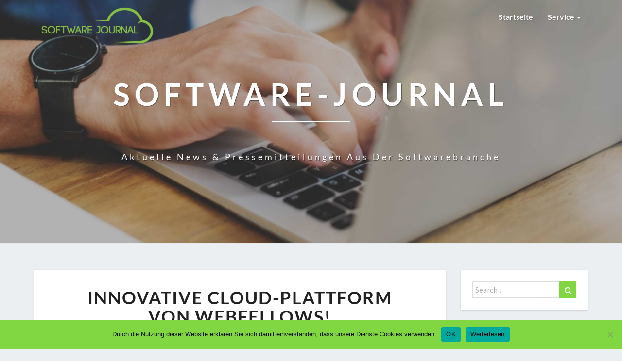

--- FILE ---
content_type: text/html; charset=UTF-8
request_url: https://www.software-journal.de/2023/03/23/innovative-cloud-plattform-von-webfellows/
body_size: 17598
content:
<!DOCTYPE html>
<html xmlns="http://www.w3.org/1999/xhtml" lang="de">
<head>
<meta charset="UTF-8" />
<meta name="viewport" content="width=device-width" />
<link rel="profile" href="http://gmpg.org/xfn/11" />
<link rel="pingback" href="https://www.software-journal.de/xmlrpc.php" />
<meta name='robots' content='index, follow, max-image-preview:large, max-snippet:-1, max-video-preview:-1' />
<!-- Open Graph Meta Tags generated by MashShare 4.0.47 - https://mashshare.net -->
<meta property="og:type" content="article" /> 
<meta property="og:title" content="Innovative Cloud-Plattform von webfellows!" />
<meta property="og:description" content="Mit der zunehmenden Bedeutung von künstlicher Intelligenz in verschiedenen Branchen und Anwendungsbereichen, haben wir beschlossen, unsere Expertise im Bereich Webentwicklung zu nutzen, um Features für die Contenterstellung zu entwickeln, die auf AI-Technologien basieren.  AI Fellows ist" />
<meta property="og:url" content="https://www.software-journal.de/2023/03/23/innovative-cloud-plattform-von-webfellows/" />
<meta property="og:site_name" content="Software-Journal" />
<meta property="article:published_time" content="2023-03-23T15:26:00+01:00" />
<meta property="article:modified_time" content="2023-03-23T22:12:12+01:00" />
<meta property="og:updated_time" content="2023-03-23T22:12:12+01:00" />
<!-- Open Graph Meta Tags generated by MashShare 4.0.47 - https://www.mashshare.net -->
<!-- Twitter Card generated by MashShare 4.0.47 - https://www.mashshare.net -->
<meta name="twitter:card" content="summary">
<meta name="twitter:title" content="Innovative Cloud-Plattform von webfellows!">
<meta name="twitter:description" content="Mit der zunehmenden Bedeutung von künstlicher Intelligenz in verschiedenen Branchen und Anwendungsbereichen, haben wir beschlossen, unsere Expertise im Bereich Webentwicklung zu nutzen, um Features für die Contenterstellung zu entwickeln, die auf AI-Technologien basieren.  AI Fellows ist">
<!-- Twitter Card generated by MashShare 4.0.47 - https://www.mashshare.net -->
<!-- This site is optimized with the Yoast SEO plugin v24.3 - https://yoast.com/wordpress/plugins/seo/ -->
<title>Innovative Cloud-Plattform von webfellows! - Software-Journal</title>
<link rel="canonical" href="https://www.software-journal.de/2023/03/23/innovative-cloud-plattform-von-webfellows/" />
<meta name="author" content="Firma webfellows" />
<meta name="twitter:label1" content="Verfasst von" />
<meta name="twitter:data1" content="Firma webfellows" />
<meta name="twitter:label2" content="Geschätzte Lesezeit" />
<meta name="twitter:data2" content="3 Minuten" />
<script type="application/ld+json" class="yoast-schema-graph">{"@context":"https://schema.org","@graph":[{"@type":"Article","@id":"https://www.software-journal.de/2023/03/23/innovative-cloud-plattform-von-webfellows/#article","isPartOf":{"@id":"https://www.software-journal.de/2023/03/23/innovative-cloud-plattform-von-webfellows/"},"author":{"name":"Firma webfellows","@id":"https://www.software-journal.de/#/schema/person/612e1b4c4baecbec1c848f43bdc1e7be"},"headline":"Innovative Cloud-Plattform von webfellows!","datePublished":"2023-03-23T14:26:00+00:00","dateModified":"2023-03-23T21:12:12+00:00","mainEntityOfPage":{"@id":"https://www.software-journal.de/2023/03/23/innovative-cloud-plattform-von-webfellows/"},"wordCount":616,"publisher":{"@id":"https://www.software-journal.de/#organization"},"image":{"@id":"https://www.software-journal.de/2023/03/23/innovative-cloud-plattform-von-webfellows/#primaryimage"},"thumbnailUrl":"https://www.pressebox.de/presscorner/cpix/tp---3/1151188.gif","keywords":["cloud","fellows","Intelligenz","kunden","media","pdf","plattform","prepaid","pro","professional","social","starter","tarife","text","unternehmen"],"inLanguage":"de"},{"@type":"WebPage","@id":"https://www.software-journal.de/2023/03/23/innovative-cloud-plattform-von-webfellows/","url":"https://www.software-journal.de/2023/03/23/innovative-cloud-plattform-von-webfellows/","name":"Innovative Cloud-Plattform von webfellows! - Software-Journal","isPartOf":{"@id":"https://www.software-journal.de/#website"},"primaryImageOfPage":{"@id":"https://www.software-journal.de/2023/03/23/innovative-cloud-plattform-von-webfellows/#primaryimage"},"image":{"@id":"https://www.software-journal.de/2023/03/23/innovative-cloud-plattform-von-webfellows/#primaryimage"},"thumbnailUrl":"https://www.pressebox.de/presscorner/cpix/tp---3/1151188.gif","datePublished":"2023-03-23T14:26:00+00:00","dateModified":"2023-03-23T21:12:12+00:00","breadcrumb":{"@id":"https://www.software-journal.de/2023/03/23/innovative-cloud-plattform-von-webfellows/#breadcrumb"},"inLanguage":"de","potentialAction":[{"@type":"ReadAction","target":["https://www.software-journal.de/2023/03/23/innovative-cloud-plattform-von-webfellows/"]}]},{"@type":"ImageObject","inLanguage":"de","@id":"https://www.software-journal.de/2023/03/23/innovative-cloud-plattform-von-webfellows/#primaryimage","url":"https://www.pressebox.de/presscorner/cpix/tp---3/1151188.gif","contentUrl":"https://www.pressebox.de/presscorner/cpix/tp---3/1151188.gif"},{"@type":"BreadcrumbList","@id":"https://www.software-journal.de/2023/03/23/innovative-cloud-plattform-von-webfellows/#breadcrumb","itemListElement":[{"@type":"ListItem","position":1,"name":"Startseite","item":"https://www.software-journal.de/"},{"@type":"ListItem","position":2,"name":"Innovative Cloud-Plattform von webfellows!"}]},{"@type":"WebSite","@id":"https://www.software-journal.de/#website","url":"https://www.software-journal.de/","name":"Software-Journal","description":"Aktuelle News &amp; Pressemitteilungen aus der Softwarebranche","publisher":{"@id":"https://www.software-journal.de/#organization"},"potentialAction":[{"@type":"SearchAction","target":{"@type":"EntryPoint","urlTemplate":"https://www.software-journal.de/?s={search_term_string}"},"query-input":{"@type":"PropertyValueSpecification","valueRequired":true,"valueName":"search_term_string"}}],"inLanguage":"de"},{"@type":"Organization","@id":"https://www.software-journal.de/#organization","name":"Software-Journal","url":"https://www.software-journal.de/","logo":{"@type":"ImageObject","inLanguage":"de","@id":"https://www.software-journal.de/#/schema/logo/image/","url":"https://www.software-journal.de/wp-content/uploads/sites/4/2017/08/cropped-bold-1.png","contentUrl":"https://www.software-journal.de/wp-content/uploads/sites/4/2017/08/cropped-bold-1.png","width":250,"height":87,"caption":"Software-Journal"},"image":{"@id":"https://www.software-journal.de/#/schema/logo/image/"}},{"@type":"Person","@id":"https://www.software-journal.de/#/schema/person/612e1b4c4baecbec1c848f43bdc1e7be","name":"Firma webfellows","image":{"@type":"ImageObject","inLanguage":"de","@id":"https://www.software-journal.de/#/schema/person/image/","url":"https://secure.gravatar.com/avatar/bba5eadce94650da653ad4e796bb3a5a?s=96&d=mm&r=g","contentUrl":"https://secure.gravatar.com/avatar/bba5eadce94650da653ad4e796bb3a5a?s=96&d=mm&r=g","caption":"Firma webfellows"},"url":"https://www.software-journal.de/author/firma_webfellows/"}]}</script>
<!-- / Yoast SEO plugin. -->
<!-- Hubbub v.1.35.1 https://morehubbub.com/ -->
<meta property="og:locale" content="de_DE" />
<meta property="og:type" content="article" />
<meta property="og:title" content="Innovative Cloud-Plattform von webfellows!" />
<meta property="og:description" content="Mit der zunehmenden Bedeutung von künstlicher Intelligenz in verschiedenen Branchen und Anwendungsbereichen, haben wir beschlossen, unsere Expertise im Bereich Webentwicklung zu nutzen, um Features für die Contenterstellung zu entwickeln, die auf AI-Technologien basieren. AI Fellows" />
<meta property="og:url" content="https://www.software-journal.de/2023/03/23/innovative-cloud-plattform-von-webfellows/" />
<meta property="og:site_name" content="Software-Journal" />
<meta property="og:updated_time" content="2023-03-23T22:12:12+00:00" />
<meta property="article:published_time" content="2023-03-23T15:26:00+00:00" />
<meta property="article:modified_time" content="2023-03-23T22:12:12+00:00" />
<meta name="twitter:card" content="summary_large_image" />
<meta name="twitter:title" content="Innovative Cloud-Plattform von webfellows!" />
<meta name="twitter:description" content="Mit der zunehmenden Bedeutung von künstlicher Intelligenz in verschiedenen Branchen und Anwendungsbereichen, haben wir beschlossen, unsere Expertise im Bereich Webentwicklung zu nutzen, um Features für die Contenterstellung zu entwickeln, die auf AI-Technologien basieren. AI Fellows" />
<meta class="flipboard-article" content="Mit der zunehmenden Bedeutung von künstlicher Intelligenz in verschiedenen Branchen und Anwendungsbereichen, haben wir beschlossen, unsere Expertise im Bereich Webentwicklung zu nutzen, um Features für die Contenterstellung zu entwickeln, die auf AI-Technologien basieren. AI Fellows" />
<!-- Hubbub v.1.35.1 https://morehubbub.com/ -->
<link rel="alternate" type="application/rss+xml" title="Software-Journal &raquo; Feed" href="https://www.software-journal.de/feed/" />
<script type="text/javascript">
/* <![CDATA[ */
window._wpemojiSettings = {"baseUrl":"https:\/\/s.w.org\/images\/core\/emoji\/15.0.3\/72x72\/","ext":".png","svgUrl":"https:\/\/s.w.org\/images\/core\/emoji\/15.0.3\/svg\/","svgExt":".svg","source":{"concatemoji":"https:\/\/www.software-journal.de\/wp-includes\/js\/wp-emoji-release.min.js?ver=6.5.7"}};
/*! This file is auto-generated */
!function(i,n){var o,s,e;function c(e){try{var t={supportTests:e,timestamp:(new Date).valueOf()};sessionStorage.setItem(o,JSON.stringify(t))}catch(e){}}function p(e,t,n){e.clearRect(0,0,e.canvas.width,e.canvas.height),e.fillText(t,0,0);var t=new Uint32Array(e.getImageData(0,0,e.canvas.width,e.canvas.height).data),r=(e.clearRect(0,0,e.canvas.width,e.canvas.height),e.fillText(n,0,0),new Uint32Array(e.getImageData(0,0,e.canvas.width,e.canvas.height).data));return t.every(function(e,t){return e===r[t]})}function u(e,t,n){switch(t){case"flag":return n(e,"\ud83c\udff3\ufe0f\u200d\u26a7\ufe0f","\ud83c\udff3\ufe0f\u200b\u26a7\ufe0f")?!1:!n(e,"\ud83c\uddfa\ud83c\uddf3","\ud83c\uddfa\u200b\ud83c\uddf3")&&!n(e,"\ud83c\udff4\udb40\udc67\udb40\udc62\udb40\udc65\udb40\udc6e\udb40\udc67\udb40\udc7f","\ud83c\udff4\u200b\udb40\udc67\u200b\udb40\udc62\u200b\udb40\udc65\u200b\udb40\udc6e\u200b\udb40\udc67\u200b\udb40\udc7f");case"emoji":return!n(e,"\ud83d\udc26\u200d\u2b1b","\ud83d\udc26\u200b\u2b1b")}return!1}function f(e,t,n){var r="undefined"!=typeof WorkerGlobalScope&&self instanceof WorkerGlobalScope?new OffscreenCanvas(300,150):i.createElement("canvas"),a=r.getContext("2d",{willReadFrequently:!0}),o=(a.textBaseline="top",a.font="600 32px Arial",{});return e.forEach(function(e){o[e]=t(a,e,n)}),o}function t(e){var t=i.createElement("script");t.src=e,t.defer=!0,i.head.appendChild(t)}"undefined"!=typeof Promise&&(o="wpEmojiSettingsSupports",s=["flag","emoji"],n.supports={everything:!0,everythingExceptFlag:!0},e=new Promise(function(e){i.addEventListener("DOMContentLoaded",e,{once:!0})}),new Promise(function(t){var n=function(){try{var e=JSON.parse(sessionStorage.getItem(o));if("object"==typeof e&&"number"==typeof e.timestamp&&(new Date).valueOf()<e.timestamp+604800&&"object"==typeof e.supportTests)return e.supportTests}catch(e){}return null}();if(!n){if("undefined"!=typeof Worker&&"undefined"!=typeof OffscreenCanvas&&"undefined"!=typeof URL&&URL.createObjectURL&&"undefined"!=typeof Blob)try{var e="postMessage("+f.toString()+"("+[JSON.stringify(s),u.toString(),p.toString()].join(",")+"));",r=new Blob([e],{type:"text/javascript"}),a=new Worker(URL.createObjectURL(r),{name:"wpTestEmojiSupports"});return void(a.onmessage=function(e){c(n=e.data),a.terminate(),t(n)})}catch(e){}c(n=f(s,u,p))}t(n)}).then(function(e){for(var t in e)n.supports[t]=e[t],n.supports.everything=n.supports.everything&&n.supports[t],"flag"!==t&&(n.supports.everythingExceptFlag=n.supports.everythingExceptFlag&&n.supports[t]);n.supports.everythingExceptFlag=n.supports.everythingExceptFlag&&!n.supports.flag,n.DOMReady=!1,n.readyCallback=function(){n.DOMReady=!0}}).then(function(){return e}).then(function(){var e;n.supports.everything||(n.readyCallback(),(e=n.source||{}).concatemoji?t(e.concatemoji):e.wpemoji&&e.twemoji&&(t(e.twemoji),t(e.wpemoji)))}))}((window,document),window._wpemojiSettings);
/* ]]> */
</script>
<style id='wp-emoji-styles-inline-css' type='text/css'>
img.wp-smiley, img.emoji {
display: inline !important;
border: none !important;
box-shadow: none !important;
height: 1em !important;
width: 1em !important;
margin: 0 0.07em !important;
vertical-align: -0.1em !important;
background: none !important;
padding: 0 !important;
}
</style>
<link rel='stylesheet' id='wp-block-library-css' href='//www.software-journal.de/wp-content/cache/www.software-journal.de/wpfc-minified/9jeo53wx/hch6.css' type='text/css' media='all' />
<style id='classic-theme-styles-inline-css' type='text/css'>
/*! This file is auto-generated */
.wp-block-button__link{color:#fff;background-color:#32373c;border-radius:9999px;box-shadow:none;text-decoration:none;padding:calc(.667em + 2px) calc(1.333em + 2px);font-size:1.125em}.wp-block-file__button{background:#32373c;color:#fff;text-decoration:none}
</style>
<style id='global-styles-inline-css' type='text/css'>
body{--wp--preset--color--black: #000000;--wp--preset--color--cyan-bluish-gray: #abb8c3;--wp--preset--color--white: #ffffff;--wp--preset--color--pale-pink: #f78da7;--wp--preset--color--vivid-red: #cf2e2e;--wp--preset--color--luminous-vivid-orange: #ff6900;--wp--preset--color--luminous-vivid-amber: #fcb900;--wp--preset--color--light-green-cyan: #7bdcb5;--wp--preset--color--vivid-green-cyan: #00d084;--wp--preset--color--pale-cyan-blue: #8ed1fc;--wp--preset--color--vivid-cyan-blue: #0693e3;--wp--preset--color--vivid-purple: #9b51e0;--wp--preset--gradient--vivid-cyan-blue-to-vivid-purple: linear-gradient(135deg,rgba(6,147,227,1) 0%,rgb(155,81,224) 100%);--wp--preset--gradient--light-green-cyan-to-vivid-green-cyan: linear-gradient(135deg,rgb(122,220,180) 0%,rgb(0,208,130) 100%);--wp--preset--gradient--luminous-vivid-amber-to-luminous-vivid-orange: linear-gradient(135deg,rgba(252,185,0,1) 0%,rgba(255,105,0,1) 100%);--wp--preset--gradient--luminous-vivid-orange-to-vivid-red: linear-gradient(135deg,rgba(255,105,0,1) 0%,rgb(207,46,46) 100%);--wp--preset--gradient--very-light-gray-to-cyan-bluish-gray: linear-gradient(135deg,rgb(238,238,238) 0%,rgb(169,184,195) 100%);--wp--preset--gradient--cool-to-warm-spectrum: linear-gradient(135deg,rgb(74,234,220) 0%,rgb(151,120,209) 20%,rgb(207,42,186) 40%,rgb(238,44,130) 60%,rgb(251,105,98) 80%,rgb(254,248,76) 100%);--wp--preset--gradient--blush-light-purple: linear-gradient(135deg,rgb(255,206,236) 0%,rgb(152,150,240) 100%);--wp--preset--gradient--blush-bordeaux: linear-gradient(135deg,rgb(254,205,165) 0%,rgb(254,45,45) 50%,rgb(107,0,62) 100%);--wp--preset--gradient--luminous-dusk: linear-gradient(135deg,rgb(255,203,112) 0%,rgb(199,81,192) 50%,rgb(65,88,208) 100%);--wp--preset--gradient--pale-ocean: linear-gradient(135deg,rgb(255,245,203) 0%,rgb(182,227,212) 50%,rgb(51,167,181) 100%);--wp--preset--gradient--electric-grass: linear-gradient(135deg,rgb(202,248,128) 0%,rgb(113,206,126) 100%);--wp--preset--gradient--midnight: linear-gradient(135deg,rgb(2,3,129) 0%,rgb(40,116,252) 100%);--wp--preset--font-size--small: 13px;--wp--preset--font-size--medium: 20px;--wp--preset--font-size--large: 36px;--wp--preset--font-size--x-large: 42px;--wp--preset--spacing--20: 0.44rem;--wp--preset--spacing--30: 0.67rem;--wp--preset--spacing--40: 1rem;--wp--preset--spacing--50: 1.5rem;--wp--preset--spacing--60: 2.25rem;--wp--preset--spacing--70: 3.38rem;--wp--preset--spacing--80: 5.06rem;--wp--preset--shadow--natural: 6px 6px 9px rgba(0, 0, 0, 0.2);--wp--preset--shadow--deep: 12px 12px 50px rgba(0, 0, 0, 0.4);--wp--preset--shadow--sharp: 6px 6px 0px rgba(0, 0, 0, 0.2);--wp--preset--shadow--outlined: 6px 6px 0px -3px rgba(255, 255, 255, 1), 6px 6px rgba(0, 0, 0, 1);--wp--preset--shadow--crisp: 6px 6px 0px rgba(0, 0, 0, 1);}:where(.is-layout-flex){gap: 0.5em;}:where(.is-layout-grid){gap: 0.5em;}body .is-layout-flex{display: flex;}body .is-layout-flex{flex-wrap: wrap;align-items: center;}body .is-layout-flex > *{margin: 0;}body .is-layout-grid{display: grid;}body .is-layout-grid > *{margin: 0;}:where(.wp-block-columns.is-layout-flex){gap: 2em;}:where(.wp-block-columns.is-layout-grid){gap: 2em;}:where(.wp-block-post-template.is-layout-flex){gap: 1.25em;}:where(.wp-block-post-template.is-layout-grid){gap: 1.25em;}.has-black-color{color: var(--wp--preset--color--black) !important;}.has-cyan-bluish-gray-color{color: var(--wp--preset--color--cyan-bluish-gray) !important;}.has-white-color{color: var(--wp--preset--color--white) !important;}.has-pale-pink-color{color: var(--wp--preset--color--pale-pink) !important;}.has-vivid-red-color{color: var(--wp--preset--color--vivid-red) !important;}.has-luminous-vivid-orange-color{color: var(--wp--preset--color--luminous-vivid-orange) !important;}.has-luminous-vivid-amber-color{color: var(--wp--preset--color--luminous-vivid-amber) !important;}.has-light-green-cyan-color{color: var(--wp--preset--color--light-green-cyan) !important;}.has-vivid-green-cyan-color{color: var(--wp--preset--color--vivid-green-cyan) !important;}.has-pale-cyan-blue-color{color: var(--wp--preset--color--pale-cyan-blue) !important;}.has-vivid-cyan-blue-color{color: var(--wp--preset--color--vivid-cyan-blue) !important;}.has-vivid-purple-color{color: var(--wp--preset--color--vivid-purple) !important;}.has-black-background-color{background-color: var(--wp--preset--color--black) !important;}.has-cyan-bluish-gray-background-color{background-color: var(--wp--preset--color--cyan-bluish-gray) !important;}.has-white-background-color{background-color: var(--wp--preset--color--white) !important;}.has-pale-pink-background-color{background-color: var(--wp--preset--color--pale-pink) !important;}.has-vivid-red-background-color{background-color: var(--wp--preset--color--vivid-red) !important;}.has-luminous-vivid-orange-background-color{background-color: var(--wp--preset--color--luminous-vivid-orange) !important;}.has-luminous-vivid-amber-background-color{background-color: var(--wp--preset--color--luminous-vivid-amber) !important;}.has-light-green-cyan-background-color{background-color: var(--wp--preset--color--light-green-cyan) !important;}.has-vivid-green-cyan-background-color{background-color: var(--wp--preset--color--vivid-green-cyan) !important;}.has-pale-cyan-blue-background-color{background-color: var(--wp--preset--color--pale-cyan-blue) !important;}.has-vivid-cyan-blue-background-color{background-color: var(--wp--preset--color--vivid-cyan-blue) !important;}.has-vivid-purple-background-color{background-color: var(--wp--preset--color--vivid-purple) !important;}.has-black-border-color{border-color: var(--wp--preset--color--black) !important;}.has-cyan-bluish-gray-border-color{border-color: var(--wp--preset--color--cyan-bluish-gray) !important;}.has-white-border-color{border-color: var(--wp--preset--color--white) !important;}.has-pale-pink-border-color{border-color: var(--wp--preset--color--pale-pink) !important;}.has-vivid-red-border-color{border-color: var(--wp--preset--color--vivid-red) !important;}.has-luminous-vivid-orange-border-color{border-color: var(--wp--preset--color--luminous-vivid-orange) !important;}.has-luminous-vivid-amber-border-color{border-color: var(--wp--preset--color--luminous-vivid-amber) !important;}.has-light-green-cyan-border-color{border-color: var(--wp--preset--color--light-green-cyan) !important;}.has-vivid-green-cyan-border-color{border-color: var(--wp--preset--color--vivid-green-cyan) !important;}.has-pale-cyan-blue-border-color{border-color: var(--wp--preset--color--pale-cyan-blue) !important;}.has-vivid-cyan-blue-border-color{border-color: var(--wp--preset--color--vivid-cyan-blue) !important;}.has-vivid-purple-border-color{border-color: var(--wp--preset--color--vivid-purple) !important;}.has-vivid-cyan-blue-to-vivid-purple-gradient-background{background: var(--wp--preset--gradient--vivid-cyan-blue-to-vivid-purple) !important;}.has-light-green-cyan-to-vivid-green-cyan-gradient-background{background: var(--wp--preset--gradient--light-green-cyan-to-vivid-green-cyan) !important;}.has-luminous-vivid-amber-to-luminous-vivid-orange-gradient-background{background: var(--wp--preset--gradient--luminous-vivid-amber-to-luminous-vivid-orange) !important;}.has-luminous-vivid-orange-to-vivid-red-gradient-background{background: var(--wp--preset--gradient--luminous-vivid-orange-to-vivid-red) !important;}.has-very-light-gray-to-cyan-bluish-gray-gradient-background{background: var(--wp--preset--gradient--very-light-gray-to-cyan-bluish-gray) !important;}.has-cool-to-warm-spectrum-gradient-background{background: var(--wp--preset--gradient--cool-to-warm-spectrum) !important;}.has-blush-light-purple-gradient-background{background: var(--wp--preset--gradient--blush-light-purple) !important;}.has-blush-bordeaux-gradient-background{background: var(--wp--preset--gradient--blush-bordeaux) !important;}.has-luminous-dusk-gradient-background{background: var(--wp--preset--gradient--luminous-dusk) !important;}.has-pale-ocean-gradient-background{background: var(--wp--preset--gradient--pale-ocean) !important;}.has-electric-grass-gradient-background{background: var(--wp--preset--gradient--electric-grass) !important;}.has-midnight-gradient-background{background: var(--wp--preset--gradient--midnight) !important;}.has-small-font-size{font-size: var(--wp--preset--font-size--small) !important;}.has-medium-font-size{font-size: var(--wp--preset--font-size--medium) !important;}.has-large-font-size{font-size: var(--wp--preset--font-size--large) !important;}.has-x-large-font-size{font-size: var(--wp--preset--font-size--x-large) !important;}
.wp-block-navigation a:where(:not(.wp-element-button)){color: inherit;}
:where(.wp-block-post-template.is-layout-flex){gap: 1.25em;}:where(.wp-block-post-template.is-layout-grid){gap: 1.25em;}
:where(.wp-block-columns.is-layout-flex){gap: 2em;}:where(.wp-block-columns.is-layout-grid){gap: 2em;}
.wp-block-pullquote{font-size: 1.5em;line-height: 1.6;}
</style>
<link rel='stylesheet' id='cookie-notice-front-css' href='//www.software-journal.de/wp-content/cache/www.software-journal.de/wpfc-minified/jnfb4efd/hch6.css' type='text/css' media='all' />
<link rel='stylesheet' id='mashsb-styles-css' href='//www.software-journal.de/wp-content/cache/www.software-journal.de/wpfc-minified/dr8nahio/hch6.css' type='text/css' media='all' />
<link rel='stylesheet' id='topicportal-remote-canonicals-frontend-css' href='//www.software-journal.de/wp-content/plugins/topicportal-remote-canonicals/assets/css/frontend.css?ver=1.0.0' type='text/css' media='all' />
<link rel='stylesheet' id='bootstrap-css' href='//www.software-journal.de/wp-content/cache/www.software-journal.de/wpfc-minified/q5p3cxbt/hch6.css' type='text/css' media='all' />
<link rel='stylesheet' id='lighthouse-style-css' href='//www.software-journal.de/wp-content/cache/www.software-journal.de/wpfc-minified/k0hbmyod/hch6.css' type='text/css' media='all' />
<style id='lighthouse-style-inline-css' type='text/css'>
/* Color Scheme */
/* Accent Color */
a:active,
a:hover,
a:focus {
color: #81d742;
}
.navbar-default .navbar-nav > li > a:hover, .navbar-default .navbar-nav > li > a:focus {
color: #81d742;
}
.navbar-default .navbar-toggle:hover, .navbar-default .navbar-toggle:focus {
background-color: #81d742;
background: #81d742;
border-color:#81d742;
}
.navbar-default .navbar-nav > .active > a, .navbar-default .navbar-nav > .active > a:hover, .navbar-default .navbar-nav > .active > a:focus {
color: #81d742 !important;			
}
.dropdown-menu > .active > a, .dropdown-menu > .active > a:hover, .dropdown-menu > .active > a:focus {	    
background-color: #81d742;
}
.btn, .btn-default:visited, .btn-default:active:hover, .btn-default.active:hover, .btn-default:active:focus, .btn-default.active:focus, .btn-default:active.focus, .btn-default.active.focus {
background: #81d742;
}
.navbar-default .navbar-nav > .open > a, .navbar-default .navbar-nav > .open > a:hover, .navbar-default .navbar-nav > .open > a:focus {
color: #81d742;
}
.cat-links a, .tags-links a {
color: #81d742;
}
.navbar-default .navbar-nav > li > .dropdown-menu > li > a:hover,
.navbar-default .navbar-nav > li > .dropdown-menu > li > a:focus {
color: #fff;
background-color: #81d742;
}
h5.entry-date a:hover {
color: #81d742;
}
#respond input#submit {
background-color: #81d742;
background: #81d742;
}
.navbar-default .navbar-nav .open .dropdown-menu > .active > a, .navbar-default .navbar-nav .open .dropdown-menu > .active > a:hover, .navbar-default .navbar-nav .open .dropdown-menu > .active > a:focus {
background-color: #fff;
}
.top-widgets h3:after {
display: block;
max-width: 60px;
background:  #81d742;
height: 3px;
content: ' ';
margin: 0 auto;
margin-top: 10px;
}
.bottom-widgets h3:after {
display: block;
max-width: 60px;
background:  #81d742;
height: 3px;
content: ' ';
margin: 0 auto;
margin-top: 10px;
}
button:hover, button, button:active, button:focus {
border: 1px solid #81d742;
background-color:#81d742;
background:#81d742;
}
.dropdown-menu .current-menu-item.current_page_item a, .dropdown-menu .current-menu-item.current_page_item a:hover, .dropdown-menu .current-menu-item.current_page_item a:active, .dropdown-menu .current-menu-item.current_page_item a:focus {
background: #81d742 !important;
color:#fff !important
}
@media (max-width: 767px) {
.navbar-default .navbar-nav .open .dropdown-menu > li > a:hover {
background-color: #81d742;
color: #fff;
}
}
blockquote {
border-left: 5px solid #81d742;
}
.sticky-post{
background: #81d742;
color:white;
}
.entry-title a:hover,
.entry-title a:focus{
color: #81d742;
}
.entry-header .entry-meta::after{
background: #81d742;
}
.post-password-form input[type="submit"], .post-password-form input[type="submit"]:hover, .post-password-form input[type="submit"]:focus, .post-password-form input[type="submit"]:active {
background-color: #81d742;
}
.fa {
color: #81d742;
}
.btn-default{
border-bottom: 1px solid #81d742;
}
.btn-default:hover, .btn-default:focus{
border-bottom: 1px solid #81d742;
background-color: #81d742;
}
.nav-previous:hover, .nav-next:hover{
border: 1px solid #81d742;
background-color: #81d742;
}
.next-post a:hover,.prev-post a:hover{
color: #81d742;
}
.posts-navigation .next-post a:hover .fa, .posts-navigation .prev-post a:hover .fa{
color: #81d742;
}
#secondary .widget-title {
border-left: 3px solid #81d742;
}
#secondary .widget a:hover,
#secondary .widget a:focus{
color: #81d742;
}
#secondary .widget_calendar tbody a {
background-color: #81d742;
color: #fff;
padding: 0.2em;
}
#secondary .widget_calendar tbody a:hover{
background-color: #81d742;
color: #fff;
padding: 0.2em;
}	
</style>
<link rel='stylesheet' id='font-awesome-css' href='//www.software-journal.de/wp-content/cache/www.software-journal.de/wpfc-minified/qj0mcchc/hch6.css' type='text/css' media='all' />
<link rel='stylesheet' id='lighthousegooglefonts-css' href='//www.software-journal.de/wp-content/cache/www.software-journal.de/wpfc-minified/88ggp3do/hch6.css' type='text/css' media='all' />
<link rel="preload" class="mv-grow-style" href="https://www.software-journal.de/wp-content/plugins/social-pug/assets/dist/style-frontend-pro.css?ver=1.35.1" as="style"><noscript><link rel='stylesheet' id='dpsp-frontend-style-pro-css' href='//www.software-journal.de/wp-content/cache/www.software-journal.de/wpfc-minified/fhnjrv7p/hch6.css' type='text/css' media='all' />
</noscript><script type="text/javascript" id="cookie-notice-front-js-before">
/* <![CDATA[ */
var cnArgs = {"ajaxUrl":"https:\/\/www.software-journal.de\/wp-admin\/admin-ajax.php","nonce":"6e7b25cbb0","hideEffect":"fade","position":"bottom","onScroll":false,"onScrollOffset":100,"onClick":false,"cookieName":"cookie_notice_accepted","cookieTime":2592000,"cookieTimeRejected":2592000,"globalCookie":false,"redirection":false,"cache":false,"revokeCookies":false,"revokeCookiesOpt":"automatic"};
/* ]]> */
</script>
<script type="text/javascript" src="https://www.software-journal.de/wp-content/plugins/cookie-notice/js/front.min.js?ver=2.5.7" id="cookie-notice-front-js"></script>
<script type="text/javascript" src="https://www.software-journal.de/wp-includes/js/jquery/jquery.min.js?ver=3.7.1" id="jquery-core-js"></script>
<script type="text/javascript" src="https://www.software-journal.de/wp-includes/js/jquery/jquery-migrate.min.js?ver=3.4.1" id="jquery-migrate-js"></script>
<script type="text/javascript" id="mashsb-js-extra">
/* <![CDATA[ */
var mashsb = {"shares":"0","round_shares":"1","animate_shares":"0","dynamic_buttons":"0","share_url":"https:\/\/www.software-journal.de\/2023\/03\/23\/innovative-cloud-plattform-von-webfellows\/","title":"Innovative+Cloud-Plattform+von+webfellows%21","image":null,"desc":"Mit der zunehmenden Bedeutung von k\u00fcnstlicher Intelligenz in verschiedenen Branchen und Anwendungsbereichen, haben wir beschlossen, unsere Expertise im Bereich Webentwicklung zu nutzen, um Features f\u00fcr die Contenterstellung zu entwickeln, die auf AI-Technologien basieren.\n\nAI Fellows ist \u2026","hashtag":"","subscribe":"link","subscribe_url":"","activestatus":"1","singular":"1","twitter_popup":"1","refresh":"0","nonce":"f8e4f4ccf0","postid":"182390","servertime":"1769073659","ajaxurl":"https:\/\/www.software-journal.de\/wp-admin\/admin-ajax.php"};
/* ]]> */
</script>
<script type="text/javascript" src="https://www.software-journal.de/wp-content/plugins/mashsharer/assets/js/mashsb.min.js?ver=4.0.47" id="mashsb-js"></script>
<!--[if lt IE 9]>
<script type="text/javascript" src="https://www.software-journal.de/wp-content/themes/lighthouse/js/html5shiv.js?ver=3.7.3" id="html5shiv-js"></script>
<![endif]-->
<link rel="https://api.w.org/" href="https://www.software-journal.de/wp-json/" /><link rel="alternate" type="application/json" href="https://www.software-journal.de/wp-json/wp/v2/posts/182390" /><link rel="EditURI" type="application/rsd+xml" title="RSD" href="https://www.software-journal.de/xmlrpc.php?rsd" />
<meta name="generator" content="WordPress 6.5.7" />
<link rel='shortlink' href='https://www.software-journal.de/?p=182390' />
<link rel="alternate" type="application/json+oembed" href="https://www.software-journal.de/wp-json/oembed/1.0/embed?url=https%3A%2F%2Fwww.software-journal.de%2F2023%2F03%2F23%2Finnovative-cloud-plattform-von-webfellows%2F" />
<link rel="alternate" type="text/xml+oembed" href="https://www.software-journal.de/wp-json/oembed/1.0/embed?url=https%3A%2F%2Fwww.software-journal.de%2F2023%2F03%2F23%2Finnovative-cloud-plattform-von-webfellows%2F&#038;format=xml" />
<script type="text/javascript">
var jQueryMigrateHelperHasSentDowngrade = false;
window.onerror = function( msg, url, line, col, error ) {
// Break out early, do not processing if a downgrade reqeust was already sent.
if ( jQueryMigrateHelperHasSentDowngrade ) {
return true;
}
var xhr = new XMLHttpRequest();
var nonce = '2fe5c7532b';
var jQueryFunctions = [
'andSelf',
'browser',
'live',
'boxModel',
'support.boxModel',
'size',
'swap',
'clean',
'sub',
];
var match_pattern = /\)\.(.+?) is not a function/;
var erroredFunction = msg.match( match_pattern );
// If there was no matching functions, do not try to downgrade.
if ( null === erroredFunction || typeof erroredFunction !== 'object' || typeof erroredFunction[1] === "undefined" || -1 === jQueryFunctions.indexOf( erroredFunction[1] ) ) {
return true;
}
// Set that we've now attempted a downgrade request.
jQueryMigrateHelperHasSentDowngrade = true;
xhr.open( 'POST', 'https://www.software-journal.de/wp-admin/admin-ajax.php' );
xhr.setRequestHeader( 'Content-Type', 'application/x-www-form-urlencoded' );
xhr.onload = function () {
var response,
reload = false;
if ( 200 === xhr.status ) {
try {
response = JSON.parse( xhr.response );
reload = response.data.reload;
} catch ( e ) {
reload = false;
}
}
// Automatically reload the page if a deprecation caused an automatic downgrade, ensure visitors get the best possible experience.
if ( reload ) {
location.reload();
}
};
xhr.send( encodeURI( 'action=jquery-migrate-downgrade-version&_wpnonce=' + nonce ) );
// Suppress error alerts in older browsers
return true;
}
</script>
<style type="text/css">
.site-header { background: ; }
.footer-widgets h3 { color: ; }
.site-footer { background: ; }
.footer-widget-wrapper { background: ; }
.row.site-info { color: ; }
#secondary h3.widget-title, #secondary h4.widget-title { color: ; }
#secondary .widget { background: ; }
#secondary .widget a { color: ; }
#secondary .widget li { border-color: ; }
.site-description, .site-title { color: ; }
.site-title::after{ background-color: ; }
.site-description, .site-title { color: ; }
.site-title::after{ background-color: ; }	
.navbar-default { background-color: ; }
.navbar-default .navbar-nav>li>a { color: ; }
.navbar-default .navbar-brand { color: ; }
h1.entry-title, .entry-header .entry-title a { color: ; }
.entry-content, .entry-summary { color: ; }
h5.entry-date, h5.entry-date a { color: ; }
.top-widgets { background: ; }
.top-widgets h3 { color: ; }
.top-widgets, .top-widgets p { color: ; }
.bottom-widgets { background: ; }
.bottom-widgets h3 { color: ; }
.bottom-widgets, .bottom-widgets p { color: ; }
</style>
<meta name="hubbub-info" description="Hubbub 1.35.1">	<style type="text/css" id="lighthouse-header-css">
.site-header {
background: url(https://www.software-journal.de/wp-content/uploads/sites/4/2017/07/cropped-aas.jpg) no-repeat scroll top;
background-size: cover;
background-position:center;
height: 500px
}
@media (min-width: 768px) and (max-width: 1024px){
.site-header {
background-size: cover;
background-position:center;
height: 350px;
}
}
@media (max-width: 767px) {
.site-header {
background-size: cover;
background-position:center;
height: 300px;
}
}
@media (max-width: 359px) {
.site-header {
background-size: cover;
background-position:center;
height: 200px;
}
}
.site-header{
-webkit-box-shadow: 0px 0px 2px 1px rgba(182,182,182,0.3);
-moz-box-shadow: 0px 0px 2px 1px rgba(182,182,182,0.3);
-o-box-shadow: 0px 0px 2px 1px rgba(182,182,182,0.3);
box-shadow: 0px 0px 2px 1px rgba(182,182,182,0.3);
}
</style>
<link rel="icon" href="https://www.software-journal.de/wp-content/uploads/sites/4/2017/08/cropped-icon_invert-32x32.png" sizes="32x32" />
<link rel="icon" href="https://www.software-journal.de/wp-content/uploads/sites/4/2017/08/cropped-icon_invert-192x192.png" sizes="192x192" />
<link rel="apple-touch-icon" href="https://www.software-journal.de/wp-content/uploads/sites/4/2017/08/cropped-icon_invert-180x180.png" />
<meta name="msapplication-TileImage" content="https://www.software-journal.de/wp-content/uploads/sites/4/2017/08/cropped-icon_invert-270x270.png" />
<style type="text/css" id="wp-custom-css">
/*
Füge deinen eigenen CSS-Code nach diesem Kommentar hinter dem abschließenden Schrägstrich ein. 
Klicke auf das Hilfe-Symbol oben, um mehr zu erfahren.
*/
.pb-boilerplate,
.pb-company,
.pb-contacts,
.pb-links,
.pb-disclaimer {
margin-top: 20px;
}
.pb-contact-item
{
margin-bottom: 10px;
}
.pb-contact-item:first
{
margin-bottom: 0;
}
.pb-boilerplate > div:first-of-type,
.pb-company > div:first-of-type,
.pb-contacts > div:first-of-type,
.pb-links > div:first-of-type
{
font-weight: bold;
}
.pb-disclaimer {
font-size: smaller;
color: #aaa;
}
.entry-meta {
display: none;
}
.pb-company{
padding: 10px 20px;
margin-bottom: 20px;
border: 1px solid #dbdada;
}
.pb-contacts{
background-color: #f5f5f5;
padding: 10px 20px;
margin-bottom: 20px;
}
.pb-disclaimer{
font-style: italic;
font-size: 80%;
}
.col-md-4:first-child { width: 100%;}		</style>
<style id="sccss">.wpcf7-form{
background-color: none;
}
.wpcf7-select{
border:1px solid #d4d4d4 !important;
width:100%;
font-family:Hind, sans-serif !important;
font-size:17px !important;
color:#767676 ;
}
.wpcf7 input[type="text"],
.wpcf7 input[type=tel],
.wpcf7 input[type=email],
.wpcf7 textarea {
background:none;
border:1px solid #d4d4d4;
color:#000;
font-family:Hind, sans-serif;
font-size: 17px;
line-height: 1.5;
font-weight:lighter;
width:100% !important ;
margin-bottom: 3px;
}
::-webkit-input-placeholder {
color: #a9a9a9;
}
:-ms-input-placeholder {
color: #a9a9a9;
}
.wpcf7 p{
color:#000;
}
.kriterien table td {
text-align: left;
}
.kriterien table {
margin: 10px 0 0 0;
}
.wpcf7 input[type="submit"],
.wpcf7 input[type="button"] {
text-align:center;
width: 100%;
height: 69px;
font-size: inherit;
font-size: 20px;
color: #ffffff;
border: 2px;
border-style: solid;
border-color: #81d742;
display: block;
background: #81d742;
border-radius: 5px;
margin-bottom: 0;
margin-top: 20px;
}
.wpcf7 input[type="submit"]:hover{
background-color:#ffffff;
color:#81d742;
}
div.wpcf7 .ajax-loader{ height: 0;}
div.wpcf7-response-output {padding: 5px;}
div.wpcf7 {
padding: 0 10px !important;
}
.form-container{
background-color:#fff;
border-radius:3px;
padding: 20px;
}</style></head>
<body class="post-template-default single single-post postid-182390 single-format-standard wp-custom-logo cookies-not-set group-blog">
<div id="page" class="hfeed site">
<header id="masthead"  role="banner">
<nav class="navbar lh-nav-bg-transform navbar-default navbar-fixed-top navbar-left" role="navigation"> 
<!-- Brand and toggle get grouped for better mobile display --> 
<div class="container" id="navigation_menu">
<div class="navbar-header"> 
<button type="button" class="navbar-toggle" data-toggle="collapse" data-target=".navbar-ex1-collapse"> 
<span class="sr-only">Toggle Navigation</span> 
<span class="icon-bar"></span> 
<span class="icon-bar"></span> 
<span class="icon-bar"></span> 
</button> 
<a href="https://www.software-journal.de/" data-wpel-link="internal">
<a href="https://www.software-journal.de/" class="custom-logo-link" rel="home"><img width="250" height="87" src="https://www.software-journal.de/wp-content/uploads/sites/4/2017/08/cropped-bold-1.png" class="custom-logo" alt="Software-Journal" decoding="async" /></a>            </a>
</div> 
<div class="collapse navbar-collapse navbar-ex1-collapse"><ul id="menu-menu-1" class="nav navbar-nav"><li id="menu-item-63" class="menu-item menu-item-type-custom menu-item-object-custom menu-item-home menu-item-63"><a title="Startseite" href="https://www.software-journal.de/" data-wpel-link="internal">Startseite</a></li>
<li id="menu-item-1941" class="menu-item menu-item-type-custom menu-item-object-custom menu-item-has-children menu-item-1941 dropdown"><a title="Service" href="https://www.software-journal.de/kontakt/" data-toggle="dropdown" class="dropdown-toggle" data-wpel-link="internal">Service <span class="caret"></span></a>
<ul role="menu" class=" dropdown-menu">
<li id="menu-item-75" class="menu-item menu-item-type-post_type menu-item-object-page menu-item-75"><a title="Kontakt" href="https://www.software-journal.de/kontakt/" data-wpel-link="internal">Kontakt</a></li>
<li id="menu-item-64" class="menu-item menu-item-type-post_type menu-item-object-page menu-item-64"><a title="Impressum" href="https://www.software-journal.de/impressum/" data-wpel-link="internal">Impressum</a></li>
<li id="menu-item-162844" class="menu-item menu-item-type-post_type menu-item-object-page menu-item-162844"><a title="Datenschutzerklärung" href="https://www.software-journal.de/datenschutzerklaerung/" data-wpel-link="internal">Datenschutzerklärung</a></li>
</ul>
</li>
</ul></div>
</div><!--#container-->
</nav>
<div class="site-header">
<div class="site-branding">   
<a class="home-link" href="https://www.software-journal.de/" title="Software-Journal" rel="home" data-wpel-link="internal">
<span class="site-title">Software-Journal</span>
<span class="site-description">Aktuelle News &amp; Pressemitteilungen aus der Softwarebranche</span>
</a>
</div><!--.site-branding-->
</div><!--.site-header--> 
</header>    
<div class="container"> 
<div class="row">
<div class="col-md-4">
</div>
<div class="col-md-4">
</div>
<div class="col-md-4">
</div>
</div>
</div>
<div id="content" class="site-content">
<div class="container">
<div class="row">
<div id="primary" class="col-md-9 content-area">
<main id="main" role="main">
<article id="post-182390"  class="post-content post-182390 post type-post status-publish format-standard hentry category-allgemein tag-cloud tag-fellows tag-intelligenz tag-kunden tag-media tag-pdf tag-plattform tag-prepaid tag-pro tag-professional tag-social tag-starter tag-tarife tag-text tag-unternehmen grow-content-body">
<a href="https://www.software-journal.de/2023/03/23/innovative-cloud-plattform-von-webfellows/" rel="bookmark" data-wpel-link="internal">
</a>	
<header class="entry-header">	
<span class="screen-reader-text">Innovative Cloud-Plattform von webfellows!</span>
<h1 class="entry-title">Innovative Cloud-Plattform von webfellows!</h1>
<div class="entry-meta">
<h5 class="entry-date">By <span class="author vcard"><a class="url fn n" href="https://www.software-journal.de/author/firma_webfellows/" title="View all posts by Firma webfellows" rel="author" data-wpel-link="internal">Firma webfellows</a></span></span>
| <a href="https://www.software-journal.de/2023/03/23/innovative-cloud-plattform-von-webfellows/" title="15:26" rel="bookmark" data-wpel-link="internal"><time class="entry-date" datetime="2023-03-23T15:26:00+01:00" pubdate>23. März 2023 </time></a><span class="byline"><span class="sep"></span></h5>
</div><!-- .entry-meta -->
</header><!-- .entry-header -->
<div class="entry-content">
<aside class="mashsb-container mashsb-main mashsb-stretched"><div class="mashsb-box"><div class="mashsb-count" style="float:left"><div class="counts mashsbcount">0</div><span class="mashsb-sharetext">SHARES</span></div><div class="mashsb-buttons"><a class="mashicon-facebook mash-center mashsb-noshadow" href="https://www.facebook.com/sharer.php?u=https%3A%2F%2Fwww.software-journal.de%2F2023%2F03%2F23%2Finnovative-cloud-plattform-von-webfellows%2F" target="_top" rel="nofollow" data-wpel-link="external"><span class="icon"></span><span class="text">Share</span></a><a class="mashicon-twitter mash-center mashsb-noshadow" href="https://twitter.com/intent/tweet?text=Innovative%20Cloud-Plattform%20von%20webfellows%21&amp;url=https://www.software-journal.de/2023/03/23/innovative-cloud-plattform-von-webfellows/" target="_top" rel="nofollow" data-wpel-link="external"><span class="icon"></span><span class="text">Tweet</span></a><div class="onoffswitch2 mashsb-noshadow" style="display:none"></div></div>
</div>
<div style="clear:both"></div></aside>
<!-- Share buttons by mashshare.net - Version: 4.0.47--><div class="pb-text">Mit der zunehmenden Bedeutung von künstlicher Intelligenz in verschiedenen Branchen und Anwendungsbereichen, haben wir beschlossen, unsere Expertise im Bereich Webentwicklung zu nutzen, um Features für die Contenterstellung zu entwickeln, die auf AI-Technologien basieren.</p>
<p>AI Fellows ist eine Cloud-Plattform, die es Unternehmen, Organisationen und Privatpersonen ermöglicht, KI-gestützte Texte generieren zu lassen. Außerdem bietet sie ein benutzerfreundliches Interface mit Funktionen, mit denen Anwender schnell und einfach Texte für jeglichen Verwendungszweck erstellen können. Egal ob Blogartikel, Produktbeschreibung, Werbetexte oder Gliederung, bei einer Auswahl von über 35 Texttypen gibt es eine Vielzahl an Möglichkeiten. Bei allen zu erstellenden Texten kann aus den über 30 Sprachen gewählt werden. Ebenso kann die Länge des Textes und die Tonalität u.v.m. eingestellt werden, und das ohne umfangreiches Fachwissen im Bereich künstlicher Intelligenz zu verfügen.</p>
<p>Mit der Exportfunktion können die von der KI generierten Text als PDF. Word-Dokument oder als einfache Textdatei heruntergeladen werden.</p>
<p>Bei den Tarifen ist für jeden etwas dabei. Die kostenpflichtigen Tarife Starter, Basic und Professional kosten zwischen 19,90 EUR und 79,90 EUR pro Monat. Beim Starter Paket hat man 20.000 Wörtern und 12 Tonalitäten zur Verfügung. Bei dem Basic Paket kann man die fünffache Anzahl an Wörtern nutzen und beim Professional Paket bis zu 500.000 Wörter. Mit der Option von jährlichen Zahlungszyklen, kann man bis zu 160 EUR sparen und noch mehr aus seinen Texten rausholen. Dank des kostenlosen Tarifes können bis zu 2.000 Wörtern jeden Monat für die Texterstellung genutzt werden. Und sollte die Anzahl der Wörter mal nicht ausreichen, besteht die Möglichkeit mit den Prepaid-Paketen den Account um 5.000, 15.000 oder 50.000 Wörtern zu erweitern. Die Preise für die Prepaid-Pakete liegen zwischen 6,90 EUR und 29,90 EUR einmalig je Paket.</p>
<p>Mit AI Fellows werden Unternehmen in der Lage sein, Ihre Webetexte, Social Media Posts, FAQ´s und vieles mehr, einfach und schnell zu schreiben.</p>
<p>„Wir sind davon überzeugt, dass AI Fellows die Art und Weise verändern wird, wie Unternehmen künstliche Intelligenz nutzen, um ihre Texterstellung zu optimieren und ihren Kunden bessere Produkte und Dienstleistungen anzubieten.“ Alex Schönberg COO AI Fellows</p>
<p>Weitere Informationen erhalten Sie auf unserer Website unter: <a href="http://www.aifellows.eu" target="_blank" rel="noopener nofollow" data-wpel-link="external">www.aifellows.eu</a>.</div>
<div class="pb-boilerplate">
<div>Über die webfellows UG</div>
<p>AI Fellows ist ein Projekt der webfellows UG aus W&uuml;rzburg. webfellows ist spezialisiert auf Internet-Technologien mit &uuml;ber 10 Jahren Erfahrung. Das Portfolio von webfellows umfasst eine Reihe von Dienstleitungen wie Consulting, Programmierung und Marketing. Die Firma betont auch die Bedeutung von Kundenkommunikation und bietet ihren Kunden umfassende Unterst&uuml;tzung und Beratung an. Es gibt auch einen Blog, in dem das Unternehmen regelm&auml;&szlig;ig &uuml;ber die neusten Trends und Entwicklungen im Bereich Digitales Marketing und Internetentwicklung informiert.</p>
</div>
<div class="pb-company">
<div>Firmenkontakt und Herausgeber der Meldung:</div>
<p>webfellows UG<br />
Petrinistra&szlig;e 14-16<br />
97080 W&uuml;rzburg<br />
Telefon: +49 (931) 3019779-0<br />
Telefax: +49 (931) 4063029-3<br />
<a href="http://webfellows.eu" target="_blank" rel="noopener nofollow" data-wpel-link="external">http://webfellows.eu</a></div>
<div class="pb-links">
<div>Weiterführende Links</div>
<ul>
<li>
<a href="https://www.pressebox.de/inaktiv/webfellows-ug/Innovative-Cloud-Plattform-von-webfellows/boxid/1151188" target="_blank" rel="noopener nofollow" data-wpel-link="external">Originalmeldung der webfellows UG</a>
</li>
<li>
<a href="https://www.pressebox.de/newsroom/webfellows-ug" target="_blank" rel="noopener nofollow" data-wpel-link="external">Alle Meldungen der webfellows UG</a>
</li>
</ul></div>
<div class="pb-disclaimer">Für die oben stehende Pressemitteilung ist allein der jeweils angegebene Herausgeber (siehe Firmenkontakt oben) verantwortlich. Dieser ist in der Regel auch Urheber des Pressetextes, sowie der angehängten Bild-, Ton-, Video-, Medien- und Informationsmaterialien. Die United News Network GmbH übernimmt keine Haftung für die Korrektheit oder Vollständigkeit der dargestellten Meldung. Auch bei Übertragungsfehlern oder anderen Störungen haftet sie nur im Fall von Vorsatz oder grober Fahrlässigkeit. Die Nutzung von hier archivierten Informationen zur Eigeninformation und redaktionellen Weiterverarbeitung ist in der Regel kostenfrei. Bitte klären Sie vor einer Weiterverwendung urheberrechtliche Fragen mit dem angegebenen Herausgeber. Eine systematische Speicherung dieser Daten sowie die Verwendung auch von Teilen dieses Datenbankwerks sind nur mit schriftlicher Genehmigung durch die United News Network GmbH gestattet.
</div>
<p>        <img decoding="async" src="https://www.pressebox.de/presscorner/cpix/tp---3/1151188.gif" alt="counterpixel" width="1" height="1" /></p>
</div><!-- .entry-content -->
<footer class="entry-footer">
<hr><div class="row"><div class="col-md-6 cattegories"><span class="cat-links">
<a href="https://www.software-journal.de/category/allgemein/" rel="category tag" data-wpel-link="internal">Allgemein</a></span></div><div class="col-md-6 tags"><span class="tags-links"> <a href="https://www.software-journal.de/tag/cloud/" rel="tag" data-wpel-link="internal">cloud</a>, <a href="https://www.software-journal.de/tag/fellows/" rel="tag" data-wpel-link="internal">fellows</a>, <a href="https://www.software-journal.de/tag/intelligenz/" rel="tag" data-wpel-link="internal">Intelligenz</a>, <a href="https://www.software-journal.de/tag/kunden/" rel="tag" data-wpel-link="internal">kunden</a>, <a href="https://www.software-journal.de/tag/media/" rel="tag" data-wpel-link="internal">media</a>, <a href="https://www.software-journal.de/tag/pdf/" rel="tag" data-wpel-link="internal">pdf</a>, <a href="https://www.software-journal.de/tag/plattform/" rel="tag" data-wpel-link="internal">plattform</a>, <a href="https://www.software-journal.de/tag/prepaid/" rel="tag" data-wpel-link="internal">prepaid</a>, <a href="https://www.software-journal.de/tag/pro/" rel="tag" data-wpel-link="internal">pro</a>, <a href="https://www.software-journal.de/tag/professional/" rel="tag" data-wpel-link="internal">professional</a>, <a href="https://www.software-journal.de/tag/social/" rel="tag" data-wpel-link="internal">social</a>, <a href="https://www.software-journal.de/tag/starter/" rel="tag" data-wpel-link="internal">starter</a>, <a href="https://www.software-journal.de/tag/tarife/" rel="tag" data-wpel-link="internal">tarife</a>, <a href="https://www.software-journal.de/tag/text/" rel="tag" data-wpel-link="internal">text</a>, <a href="https://www.software-journal.de/tag/unternehmen/" rel="tag" data-wpel-link="internal">unternehmen</a></span></div></div>	</footer><!-- .entry-footer -->
</article><!-- #post-## -->
</main><!-- #main -->				
<div class="post-comments">
Comments are closed.				</div>			
<div class="post-navigation">				
<nav class="navigation" role="navigation">
<h2 class="screen-reader-text">Post navigation</h2>
<div class="nav-links">
<div class="row">
<!-- Get Next Post -->
<div class="col-md-6 prev-post">
<a class="" href="https://www.software-journal.de/2023/03/23/vhs-problem-sorgt-fuer-grafische-datenpannen/"><span class="next-prev-text">PREVIOUS 					</span><br>„VHS-Problem“ sorgt für grafische Datenpannen</a>
</div>
<div class="col-md-6 next-post">
<a class="" href="https://www.software-journal.de/2023/03/23/schlummernde-potenziale-und-aussichtsreiche-kollaborationen/"><span class="next-prev-text">
NEXT</span><br>Schlummernde Potenziale und aussichtsreiche Kollaborationen</a>
</div>
<!-- Get Previous Post -->
</div>
</div><!-- .nav-links -->
</nav><!-- .navigation-->
</div>
</div><!-- #primary -->
<div id="secondary" class="col-md-3 sidebar widget-area" role="complementary">
<aside id="search-2" class="widget widget_search">
<form role="search" method="get" class="search-form" action="https://www.software-journal.de/">
<label>
<span class="screen-reader-text">Search for:</span>
<input type="search" class="search-field" placeholder="Search &hellip;" value="" name="s" title="Search for:" />
</label>
<button type="submit" class="search-submit"><span class="screen-reader-text">Search</span></button>
</form>
</aside>
<aside id="recent-posts-2" class="widget widget_recent_entries">
<h4 class="widget-title">Neueste Beiträge</h4>
<ul>
<li>
<a href="https://www.software-journal.de/2026/01/22/enbw-modernisiert-kundenservice-mit-ai-gesttzter-plattform-von-bsi-software/" data-wpel-link="internal">EnBW modernisiert Kundenservice mit AI-gestützter Plattform von BSI Software</a>
</li>
<li>
<a href="https://www.software-journal.de/2026/01/22/sicher-immer-aktuell-und-kosteneffizient-ihre-zeus-softwarelsung-in-der-isgus-cloud/" data-wpel-link="internal">Sicher, immer aktuell und kosteneffizient » Ihre ZEUS® Softwarelösung in der ISGUS Cloud</a>
</li>
<li>
<a href="https://www.software-journal.de/2026/01/22/gefahrenmanagementsystem-winguard-von-advancis-nach-vds-3534-zertifiziert/" data-wpel-link="internal">Gefahrenmanagementsystem WinGuard von Advancis nach VdS 3534 zertifiziert</a>
</li>
</ul>
</aside><aside id="categories-2" class="widget widget_categories"><h4 class="widget-title">Kategorien</h4>
<ul>
<li class="cat-item cat-item-1"><a href="https://www.software-journal.de/category/allgemein/" data-wpel-link="internal">Allgemein</a>
</li>
<li class="cat-item cat-item-25278"><a href="https://www.software-journal.de/category/events/" data-wpel-link="internal">Events</a>
</li>
<li class="cat-item cat-item-33037"><a href="https://www.software-journal.de/category/shortnews/" data-wpel-link="internal">Shortnews</a>
</li>
<li class="cat-item cat-item-22855"><a href="https://www.software-journal.de/category/stellenangebote/" data-wpel-link="internal">Stellenangebote</a>
</li>
</ul>
</aside><aside id="archives-4" class="widget widget_archive"><h4 class="widget-title">Archiv</h4>		<label class="screen-reader-text" for="archives-dropdown-4">Archiv</label>
<select id="archives-dropdown-4" name="archive-dropdown">
<option value="">Monat auswählen</option>
<option value='https://www.software-journal.de/2026/01/'> Januar 2026 </option>
<option value='https://www.software-journal.de/2025/12/'> Dezember 2025 </option>
<option value='https://www.software-journal.de/2025/11/'> November 2025 </option>
<option value='https://www.software-journal.de/2025/10/'> Oktober 2025 </option>
<option value='https://www.software-journal.de/2025/09/'> September 2025 </option>
<option value='https://www.software-journal.de/2025/08/'> August 2025 </option>
<option value='https://www.software-journal.de/2025/07/'> Juli 2025 </option>
<option value='https://www.software-journal.de/2025/06/'> Juni 2025 </option>
<option value='https://www.software-journal.de/2025/05/'> Mai 2025 </option>
<option value='https://www.software-journal.de/2025/04/'> April 2025 </option>
<option value='https://www.software-journal.de/2025/03/'> März 2025 </option>
<option value='https://www.software-journal.de/2025/02/'> Februar 2025 </option>
<option value='https://www.software-journal.de/2025/01/'> Januar 2025 </option>
<option value='https://www.software-journal.de/2024/12/'> Dezember 2024 </option>
<option value='https://www.software-journal.de/2024/11/'> November 2024 </option>
<option value='https://www.software-journal.de/2024/10/'> Oktober 2024 </option>
<option value='https://www.software-journal.de/2024/09/'> September 2024 </option>
<option value='https://www.software-journal.de/2024/08/'> August 2024 </option>
<option value='https://www.software-journal.de/2024/07/'> Juli 2024 </option>
<option value='https://www.software-journal.de/2024/06/'> Juni 2024 </option>
<option value='https://www.software-journal.de/2024/05/'> Mai 2024 </option>
<option value='https://www.software-journal.de/2024/04/'> April 2024 </option>
<option value='https://www.software-journal.de/2024/03/'> März 2024 </option>
<option value='https://www.software-journal.de/2024/02/'> Februar 2024 </option>
<option value='https://www.software-journal.de/2024/01/'> Januar 2024 </option>
<option value='https://www.software-journal.de/2023/12/'> Dezember 2023 </option>
<option value='https://www.software-journal.de/2023/11/'> November 2023 </option>
<option value='https://www.software-journal.de/2023/10/'> Oktober 2023 </option>
<option value='https://www.software-journal.de/2023/09/'> September 2023 </option>
<option value='https://www.software-journal.de/2023/08/'> August 2023 </option>
<option value='https://www.software-journal.de/2023/07/'> Juli 2023 </option>
<option value='https://www.software-journal.de/2023/06/'> Juni 2023 </option>
<option value='https://www.software-journal.de/2023/05/'> Mai 2023 </option>
<option value='https://www.software-journal.de/2023/04/'> April 2023 </option>
<option value='https://www.software-journal.de/2023/03/'> März 2023 </option>
<option value='https://www.software-journal.de/2023/02/'> Februar 2023 </option>
<option value='https://www.software-journal.de/2023/01/'> Januar 2023 </option>
<option value='https://www.software-journal.de/2022/12/'> Dezember 2022 </option>
<option value='https://www.software-journal.de/2022/11/'> November 2022 </option>
<option value='https://www.software-journal.de/2022/10/'> Oktober 2022 </option>
<option value='https://www.software-journal.de/2022/09/'> September 2022 </option>
<option value='https://www.software-journal.de/2022/08/'> August 2022 </option>
<option value='https://www.software-journal.de/2022/07/'> Juli 2022 </option>
<option value='https://www.software-journal.de/2022/06/'> Juni 2022 </option>
<option value='https://www.software-journal.de/2022/05/'> Mai 2022 </option>
<option value='https://www.software-journal.de/2022/04/'> April 2022 </option>
<option value='https://www.software-journal.de/2022/03/'> März 2022 </option>
<option value='https://www.software-journal.de/2022/02/'> Februar 2022 </option>
<option value='https://www.software-journal.de/2022/01/'> Januar 2022 </option>
<option value='https://www.software-journal.de/2021/12/'> Dezember 2021 </option>
<option value='https://www.software-journal.de/2021/11/'> November 2021 </option>
<option value='https://www.software-journal.de/2021/10/'> Oktober 2021 </option>
<option value='https://www.software-journal.de/2021/09/'> September 2021 </option>
<option value='https://www.software-journal.de/2021/08/'> August 2021 </option>
<option value='https://www.software-journal.de/2021/07/'> Juli 2021 </option>
<option value='https://www.software-journal.de/2021/06/'> Juni 2021 </option>
<option value='https://www.software-journal.de/2021/05/'> Mai 2021 </option>
<option value='https://www.software-journal.de/2021/04/'> April 2021 </option>
<option value='https://www.software-journal.de/2021/03/'> März 2021 </option>
<option value='https://www.software-journal.de/2021/02/'> Februar 2021 </option>
<option value='https://www.software-journal.de/2021/01/'> Januar 2021 </option>
<option value='https://www.software-journal.de/2020/12/'> Dezember 2020 </option>
<option value='https://www.software-journal.de/2020/11/'> November 2020 </option>
<option value='https://www.software-journal.de/2020/10/'> Oktober 2020 </option>
<option value='https://www.software-journal.de/2020/09/'> September 2020 </option>
<option value='https://www.software-journal.de/2020/08/'> August 2020 </option>
<option value='https://www.software-journal.de/2020/07/'> Juli 2020 </option>
<option value='https://www.software-journal.de/2020/06/'> Juni 2020 </option>
<option value='https://www.software-journal.de/2020/05/'> Mai 2020 </option>
<option value='https://www.software-journal.de/2020/04/'> April 2020 </option>
<option value='https://www.software-journal.de/2020/03/'> März 2020 </option>
<option value='https://www.software-journal.de/2020/02/'> Februar 2020 </option>
<option value='https://www.software-journal.de/2020/01/'> Januar 2020 </option>
<option value='https://www.software-journal.de/2019/12/'> Dezember 2019 </option>
<option value='https://www.software-journal.de/2019/11/'> November 2019 </option>
<option value='https://www.software-journal.de/2019/10/'> Oktober 2019 </option>
<option value='https://www.software-journal.de/2019/09/'> September 2019 </option>
<option value='https://www.software-journal.de/2019/08/'> August 2019 </option>
<option value='https://www.software-journal.de/2019/07/'> Juli 2019 </option>
<option value='https://www.software-journal.de/2019/06/'> Juni 2019 </option>
<option value='https://www.software-journal.de/2019/05/'> Mai 2019 </option>
<option value='https://www.software-journal.de/2019/04/'> April 2019 </option>
<option value='https://www.software-journal.de/2019/03/'> März 2019 </option>
<option value='https://www.software-journal.de/2019/02/'> Februar 2019 </option>
<option value='https://www.software-journal.de/2019/01/'> Januar 2019 </option>
<option value='https://www.software-journal.de/2018/12/'> Dezember 2018 </option>
<option value='https://www.software-journal.de/2018/11/'> November 2018 </option>
<option value='https://www.software-journal.de/2018/10/'> Oktober 2018 </option>
<option value='https://www.software-journal.de/2018/09/'> September 2018 </option>
<option value='https://www.software-journal.de/2018/08/'> August 2018 </option>
<option value='https://www.software-journal.de/2018/07/'> Juli 2018 </option>
<option value='https://www.software-journal.de/2018/06/'> Juni 2018 </option>
<option value='https://www.software-journal.de/2018/05/'> Mai 2018 </option>
<option value='https://www.software-journal.de/2018/04/'> April 2018 </option>
<option value='https://www.software-journal.de/2018/03/'> März 2018 </option>
<option value='https://www.software-journal.de/2018/02/'> Februar 2018 </option>
<option value='https://www.software-journal.de/2018/01/'> Januar 2018 </option>
<option value='https://www.software-journal.de/2017/12/'> Dezember 2017 </option>
<option value='https://www.software-journal.de/2017/11/'> November 2017 </option>
<option value='https://www.software-journal.de/2017/10/'> Oktober 2017 </option>
<option value='https://www.software-journal.de/2017/09/'> September 2017 </option>
<option value='https://www.software-journal.de/2017/08/'> August 2017 </option>
<option value='https://www.software-journal.de/2017/07/'> Juli 2017 </option>
<option value='https://www.software-journal.de/2017/06/'> Juni 2017 </option>
<option value='https://www.software-journal.de/2017/05/'> Mai 2017 </option>
<option value='https://www.software-journal.de/2017/04/'> April 2017 </option>
<option value='https://www.software-journal.de/2017/03/'> März 2017 </option>
<option value='https://www.software-journal.de/2017/02/'> Februar 2017 </option>
<option value='https://www.software-journal.de/2017/01/'> Januar 2017 </option>
<option value='https://www.software-journal.de/2016/12/'> Dezember 2016 </option>
<option value='https://www.software-journal.de/2016/11/'> November 2016 </option>
<option value='https://www.software-journal.de/2016/10/'> Oktober 2016 </option>
<option value='https://www.software-journal.de/2016/09/'> September 2016 </option>
<option value='https://www.software-journal.de/2016/08/'> August 2016 </option>
<option value='https://www.software-journal.de/2016/01/'> Januar 2016 </option>
<option value='https://www.software-journal.de/2015/07/'> Juli 2015 </option>
<option value='https://www.software-journal.de/2015/01/'> Januar 2015 </option>
<option value='https://www.software-journal.de/2014/03/'> März 2014 </option>
<option value='https://www.software-journal.de/2012/09/'> September 2012 </option>
<option value='https://www.software-journal.de/2010/03/'> März 2010 </option>
<option value='https://www.software-journal.de/2008/04/'> April 2008 </option>
<option value='https://www.software-journal.de/2007/10/'> Oktober 2007 </option>
<option value='https://www.software-journal.de/2006/09/'> September 2006 </option>
<option value='https://www.software-journal.de/2005/01/'> Januar 2005 </option>
</select>
<script type="text/javascript">
/* <![CDATA[ */
(function() {
var dropdown = document.getElementById( "archives-dropdown-4" );
function onSelectChange() {
if ( dropdown.options[ dropdown.selectedIndex ].value !== '' ) {
document.location.href = this.options[ this.selectedIndex ].value;
}
}
dropdown.onchange = onSelectChange;
})();
/* ]]> */
</script>
</aside><aside id="tag_cloud-3" class="widget widget_tag_cloud"><h4 class="widget-title">Schlagwörter</h4><div class="tagcloud"><a href="https://www.software-journal.de/tag/amp/" class="tag-cloud-link tag-link-82 tag-link-position-1" style="font-size: 11.405405405405pt;" aria-label="amp (2.116 Einträge)" data-wpel-link="internal">amp</a>
<a href="https://www.software-journal.de/tag/analytics/" class="tag-cloud-link tag-link-94 tag-link-position-2" style="font-size: 9.009009009009pt;" aria-label="analytics (1.387 Einträge)" data-wpel-link="internal">analytics</a>
<a href="https://www.software-journal.de/tag/app/" class="tag-cloud-link tag-link-28 tag-link-position-3" style="font-size: 14.558558558559pt;" aria-label="app (3.807 Einträge)" data-wpel-link="internal">app</a>
<a href="https://www.software-journal.de/tag/apps/" class="tag-cloud-link tag-link-151 tag-link-position-4" style="font-size: 9.6396396396396pt;" aria-label="apps (1.536 Einträge)" data-wpel-link="internal">apps</a>
<a href="https://www.software-journal.de/tag/business/" class="tag-cloud-link tag-link-182 tag-link-position-5" style="font-size: 13.171171171171pt;" aria-label="business (2.983 Einträge)" data-wpel-link="internal">business</a>
<a href="https://www.software-journal.de/tag/cad/" class="tag-cloud-link tag-link-32 tag-link-position-6" style="font-size: 9.3873873873874pt;" aria-label="cad (1.495 Einträge)" data-wpel-link="internal">cad</a>
<a href="https://www.software-journal.de/tag/cloud/" class="tag-cloud-link tag-link-256 tag-link-position-7" style="font-size: 19.099099099099pt;" aria-label="cloud (8.682 Einträge)" data-wpel-link="internal">cloud</a>
<a href="https://www.software-journal.de/tag/compliance/" class="tag-cloud-link tag-link-782 tag-link-position-8" style="font-size: 8.8828828828829pt;" aria-label="compliance (1.359 Einträge)" data-wpel-link="internal">compliance</a>
<a href="https://www.software-journal.de/tag/corona/" class="tag-cloud-link tag-link-39115 tag-link-position-9" style="font-size: 8pt;" aria-label="corona (1.154 Einträge)" data-wpel-link="internal">corona</a>
<a href="https://www.software-journal.de/tag/cosys/" class="tag-cloud-link tag-link-19340 tag-link-position-10" style="font-size: 11.027027027027pt;" aria-label="cosys (2.009 Einträge)" data-wpel-link="internal">cosys</a>
<a href="https://www.software-journal.de/tag/crm/" class="tag-cloud-link tag-link-672 tag-link-position-11" style="font-size: 9.6396396396396pt;" aria-label="crm (1.533 Einträge)" data-wpel-link="internal">crm</a>
<a href="https://www.software-journal.de/tag/data/" class="tag-cloud-link tag-link-90 tag-link-position-12" style="font-size: 12.792792792793pt;" aria-label="data (2.763 Einträge)" data-wpel-link="internal">data</a>
<a href="https://www.software-journal.de/tag/daten/" class="tag-cloud-link tag-link-354 tag-link-position-13" style="font-size: 15.945945945946pt;" aria-label="Daten (4.847 Einträge)" data-wpel-link="internal">Daten</a>
<a href="https://www.software-journal.de/tag/datenschutz/" class="tag-cloud-link tag-link-10 tag-link-position-14" style="font-size: 8.3783783783784pt;" aria-label="datenschutz (1.234 Einträge)" data-wpel-link="internal">datenschutz</a>
<a href="https://www.software-journal.de/tag/digital/" class="tag-cloud-link tag-link-733 tag-link-position-15" style="font-size: 14.432432432432pt;" aria-label="digital (3.685 Einträge)" data-wpel-link="internal">digital</a>
<a href="https://www.software-journal.de/tag/digitalisierung/" class="tag-cloud-link tag-link-17 tag-link-position-16" style="font-size: 16.954954954955pt;" aria-label="Digitalisierung (5.852 Einträge)" data-wpel-link="internal">Digitalisierung</a>
<a href="https://www.software-journal.de/tag/dsgvo/" class="tag-cloud-link tag-link-7 tag-link-position-17" style="font-size: 8.5045045045045pt;" aria-label="dsgvo (1.268 Einträge)" data-wpel-link="internal">dsgvo</a>
<a href="https://www.software-journal.de/tag/enterprise/" class="tag-cloud-link tag-link-155 tag-link-position-18" style="font-size: 10.018018018018pt;" aria-label="enterprise (1.674 Einträge)" data-wpel-link="internal">enterprise</a>
<a href="https://www.software-journal.de/tag/erp/" class="tag-cloud-link tag-link-37 tag-link-position-19" style="font-size: 14.18018018018pt;" aria-label="ERP (3.514 Einträge)" data-wpel-link="internal">ERP</a>
<a href="https://www.software-journal.de/tag/group/" class="tag-cloud-link tag-link-126 tag-link-position-20" style="font-size: 8.8828828828829pt;" aria-label="group (1.347 Einträge)" data-wpel-link="internal">group</a>
<a href="https://www.software-journal.de/tag/iot/" class="tag-cloud-link tag-link-87 tag-link-position-21" style="font-size: 11.153153153153pt;" aria-label="iot (2.041 Einträge)" data-wpel-link="internal">iot</a>
<a href="https://www.software-journal.de/tag/kunden/" class="tag-cloud-link tag-link-85 tag-link-position-22" style="font-size: 14.810810810811pt;" aria-label="kunden (3.991 Einträge)" data-wpel-link="internal">kunden</a>
<a href="https://www.software-journal.de/tag/logistik/" class="tag-cloud-link tag-link-316 tag-link-position-23" style="font-size: 11.279279279279pt;" aria-label="logistik (2.093 Einträge)" data-wpel-link="internal">logistik</a>
<a href="https://www.software-journal.de/tag/loesung/" class="tag-cloud-link tag-link-46 tag-link-position-24" style="font-size: 11.279279279279pt;" aria-label="lösung (2.069 Einträge)" data-wpel-link="internal">lösung</a>
<a href="https://www.software-journal.de/tag/loesungen/" class="tag-cloud-link tag-link-226 tag-link-position-25" style="font-size: 10.144144144144pt;" aria-label="lösungen (1.686 Einträge)" data-wpel-link="internal">lösungen</a>
<a href="https://www.software-journal.de/tag/management/" class="tag-cloud-link tag-link-220 tag-link-position-26" style="font-size: 15.567567567568pt;" aria-label="management (4.593 Einträge)" data-wpel-link="internal">management</a>
<a href="https://www.software-journal.de/tag/messe/" class="tag-cloud-link tag-link-398 tag-link-position-27" style="font-size: 8.1261261261261pt;" aria-label="messe (1.176 Einträge)" data-wpel-link="internal">messe</a>
<a href="https://www.software-journal.de/tag/microsoft/" class="tag-cloud-link tag-link-89 tag-link-position-28" style="font-size: 12.918918918919pt;" aria-label="microsoft (2.838 Einträge)" data-wpel-link="internal">microsoft</a>
<a href="https://www.software-journal.de/tag/mobile/" class="tag-cloud-link tag-link-150 tag-link-position-29" style="font-size: 11.657657657658pt;" aria-label="mobile (2.254 Einträge)" data-wpel-link="internal">mobile</a>
<a href="https://www.software-journal.de/tag/online/" class="tag-cloud-link tag-link-140 tag-link-position-30" style="font-size: 13.54954954955pt;" aria-label="online (3.195 Einträge)" data-wpel-link="internal">online</a>
<a href="https://www.software-journal.de/tag/saas/" class="tag-cloud-link tag-link-1157 tag-link-position-31" style="font-size: 8.2522522522523pt;" aria-label="saas (1.196 Einträge)" data-wpel-link="internal">saas</a>
<a href="https://www.software-journal.de/tag/sap/" class="tag-cloud-link tag-link-168 tag-link-position-32" style="font-size: 13.171171171171pt;" aria-label="sap (2.923 Einträge)" data-wpel-link="internal">sap</a>
<a href="https://www.software-journal.de/tag/security/" class="tag-cloud-link tag-link-614 tag-link-position-33" style="font-size: 11.531531531532pt;" aria-label="security (2.165 Einträge)" data-wpel-link="internal">security</a>
<a href="https://www.software-journal.de/tag/server/" class="tag-cloud-link tag-link-171 tag-link-position-34" style="font-size: 9.7657657657658pt;" aria-label="server (1.592 Einträge)" data-wpel-link="internal">server</a>
<a href="https://www.software-journal.de/tag/service/" class="tag-cloud-link tag-link-739 tag-link-position-35" style="font-size: 11.027027027027pt;" aria-label="service (1.986 Einträge)" data-wpel-link="internal">service</a>
<a href="https://www.software-journal.de/tag/services/" class="tag-cloud-link tag-link-76 tag-link-position-36" style="font-size: 13.54954954955pt;" aria-label="services (3.132 Einträge)" data-wpel-link="internal">services</a>
<a href="https://www.software-journal.de/tag/smart/" class="tag-cloud-link tag-link-612 tag-link-position-37" style="font-size: 9.6396396396396pt;" aria-label="smart (1.549 Einträge)" data-wpel-link="internal">smart</a>
<a href="https://www.software-journal.de/tag/software/" class="tag-cloud-link tag-link-18 tag-link-position-38" style="font-size: 22pt;" aria-label="Software (14.761 Einträge)" data-wpel-link="internal">Software</a>
<a href="https://www.software-journal.de/tag/solutions/" class="tag-cloud-link tag-link-128 tag-link-position-39" style="font-size: 10.27027027027pt;" aria-label="solutions (1.734 Einträge)" data-wpel-link="internal">solutions</a>
<a href="https://www.software-journal.de/tag/studie/" class="tag-cloud-link tag-link-93 tag-link-position-40" style="font-size: 9.8918918918919pt;" aria-label="studie (1.615 Einträge)" data-wpel-link="internal">studie</a>
<a href="https://www.software-journal.de/tag/system/" class="tag-cloud-link tag-link-265 tag-link-position-41" style="font-size: 12.918918918919pt;" aria-label="system (2.817 Einträge)" data-wpel-link="internal">system</a>
<a href="https://www.software-journal.de/tag/systems/" class="tag-cloud-link tag-link-580 tag-link-position-42" style="font-size: 9.6396396396396pt;" aria-label="systems (1.548 Einträge)" data-wpel-link="internal">systems</a>
<a href="https://www.software-journal.de/tag/unternehmen/" class="tag-cloud-link tag-link-184 tag-link-position-43" style="font-size: 16.576576576577pt;" aria-label="unternehmen (5.522 Einträge)" data-wpel-link="internal">unternehmen</a>
<a href="https://www.software-journal.de/tag/webinar/" class="tag-cloud-link tag-link-1389 tag-link-position-44" style="font-size: 8.5045045045045pt;" aria-label="webinar (1.250 Einträge)" data-wpel-link="internal">webinar</a>
<a href="https://www.software-journal.de/tag/windows/" class="tag-cloud-link tag-link-174 tag-link-position-45" style="font-size: 8pt;" aria-label="windows (1.155 Einträge)" data-wpel-link="internal">windows</a></div>
</aside><aside id="rss-3" class="widget widget_rss"><h4 class="widget-title"><a class="rsswidget rss-widget-feed" href="https://www.ausbildung-jobs.de/feed" data-wpel-link="external" rel="nofollow"><img class="rss-widget-icon" style="border:0" width="14" height="14" src="https://www.software-journal.de/wp-includes/images/rss.png" alt="RSS" loading="lazy" /></a> <a class="rsswidget rss-widget-title" href="https://www.ausbildung-jobs.de/" data-wpel-link="external" rel="nofollow">Interessante Neuigkeiten für Jobsuchende &amp; Azubis</a></h4><ul><li><a class="rsswidget" href="https://www.ausbildung-jobs.de/wie-finde-ich-die-richtige-schulungsform/" data-wpel-link="external" rel="nofollow">Wie finde ich die richtige Schulungsform?</a></li><li><a class="rsswidget" href="https://www.ausbildung-jobs.de/prof-friedhelm-loh-in-die-hall-of-fame-der-familienunternehmen-aufgenommen/" data-wpel-link="external" rel="nofollow">Prof. Friedhelm Loh in die „Hall of Fame der Familienunternehmen“ aufgenommen</a></li><li><a class="rsswidget" href="https://www.ausbildung-jobs.de/schwarzarbeit-entschlossen-entgegenwirken/" data-wpel-link="external" rel="nofollow">Schwarzarbeit entschlossen entgegenwirken</a></li></ul></aside><aside id="rss-5" class="widget widget_rss"><h4 class="widget-title"><a class="rsswidget rss-widget-feed" href="https://www.maschinenbau-journal.de/feed" data-wpel-link="external" rel="nofollow"><img class="rss-widget-icon" style="border:0" width="14" height="14" src="https://www.software-journal.de/wp-includes/images/rss.png" alt="RSS" loading="lazy" /></a> <a class="rsswidget rss-widget-title" href="https://www.maschinenbau-journal.de/" data-wpel-link="external" rel="nofollow">Maschinenbau-Journal</a></h4><ul><li><a class="rsswidget" href="https://www.maschinenbau-journal.de/2026/01/21/per-standards-vernetzung-und-digitalem-zwilling-die-energiewende-gestalten/" data-wpel-link="external" rel="nofollow">Per Standards, Vernetzung und digitalem Zwilling die Energiewende gestalten</a></li><li><a class="rsswidget" href="https://www.maschinenbau-journal.de/2026/01/21/totalprothesen/" data-wpel-link="external" rel="nofollow">Totalprothesen</a></li><li><a class="rsswidget" href="https://www.maschinenbau-journal.de/2026/01/21/gestatten-suse-die-splmaschine-die-events-den-mll-abgewhnt/" data-wpel-link="external" rel="nofollow">Gestatten: „Suse“ – die Spülmaschine, die Events den Müll abgewöhnt</a></li></ul></aside></div><!-- #secondary .widget-area -->
</div> <!--.row-->            
</div><!--.container-->

<div class="container"> 
<div class="row">
<div class="col-md-4">
<div class="bottom-widgets">
<p>Für die oben stehenden Pressemitteilungen, das angezeigte Event bzw. das Stellenangebot sowie für das angezeigte Bild- und Tonmaterial ist allein der jeweils angegebene Herausgeber verantwortlich. Dieser ist in der Regel auch Urheber der Pressetexte sowie der angehängten Bild-, Ton- und Informationsmaterialien. Die Nutzung von hier veröffentlichten Informationen zur Eigeninformation und redaktionellen Weiterverarbeitung ist in der Regel kostenfrei. Bitte klären Sie vor einer Weiterverwendung urheberrechtliche Fragen mit dem angegebenen Herausgeber.</p>
</div>        </div>
<div class="col-md-4">
</div>
<div class="col-md-4">
</div>
</div>
</div>
</div><!-- #content -->
<div class="footer-widget-wrapper">
<div class="container">
<div class="row">
<div class="col-md-4">
</div>
<div class="col-md-4">
</div>
<div class="col-md-4">
</div>
</div>
</div>
</div>
<footer id="colophon" class="site-footer" role="contentinfo">
<div class="row site-info">
&copy; 2026 Software-Journal			| Powered by 			<a href="https://outstandingthemes.com/" data-wpel-link="external" rel="nofollow">Outstandingthemes</a>
</div><!-- .site-info -->
</footer><!-- #colophon -->
</div><!-- #page -->
<div id="mv-grow-data" data-settings='{&quot;general&quot;:{&quot;contentSelector&quot;:false,&quot;show_count&quot;:{&quot;content&quot;:false,&quot;sidebar&quot;:false},&quot;isTrellis&quot;:false,&quot;license_last4&quot;:&quot;&quot;},&quot;post&quot;:{&quot;ID&quot;:182390,&quot;categories&quot;:[{&quot;ID&quot;:1}]},&quot;shareCounts&quot;:[],&quot;shouldRun&quot;:true}'></div><script type="text/javascript" src="https://www.software-journal.de/wp-content/plugins/topicportal-remote-canonicals/assets/js/frontend.min.js?ver=1.0.0" id="topicportal-remote-canonicals-frontend-js"></script>
<script type="text/javascript" src="https://www.software-journal.de/wp-content/themes/lighthouse/js/bootstrap.js?ver=6.5.7" id="bootstrap-js"></script>
<script type="text/javascript" src="https://www.software-journal.de/wp-content/themes/lighthouse/js/skip-link-focus-fix.js?ver=20130115" id="lighthouse-skip-link-focus-fix-js"></script>
<script type="text/javascript" src="https://www.software-journal.de/wp-content/themes/lighthouse/js/lighthouse.js?ver=6.5.7" id="lighthouse-js-js"></script>
<!-- Cookie Notice plugin v2.5.7 by Hu-manity.co https://hu-manity.co/ -->
<div id="cookie-notice" role="dialog" class="cookie-notice-hidden cookie-revoke-hidden cn-position-bottom" aria-label="Cookie Notice" style="background-color: rgba(129,215,66,1);"><div class="cookie-notice-container" style="color: #0a0a0a"><span id="cn-notice-text" class="cn-text-container">Durch die Nutzung dieser Website erklären Sie sich damit einverstanden, dass unsere Dienste Cookies verwenden.</span><span id="cn-notice-buttons" class="cn-buttons-container"><button id="cn-accept-cookie" data-cookie-set="accept" class="cn-set-cookie cn-button" aria-label="OK" style="background-color: #00a99d">OK</button><button data-link-url="" data-link-target="_blank" id="cn-more-info" class="cn-more-info cn-button" aria-label="Weiterlesen" style="background-color: #00a99d">Weiterlesen</button></span><span id="cn-close-notice" data-cookie-set="accept" class="cn-close-icon" title="Nein"></span></div>
</div>
<!-- / Cookie Notice plugin -->
</body>
</html><!-- WP Fastest Cache file was created in 0.775 seconds, on 22. January 2026 @ 10:21 --><!-- need to refresh to see cached version -->

--- FILE ---
content_type: text/css
request_url: https://www.software-journal.de/wp-content/cache/www.software-journal.de/wpfc-minified/88ggp3do/hch6.css
body_size: 286
content:
@font-face {
font-family: 'Lato';
font-style: italic;
font-weight: 300;
font-display: swap;
src: 
url(https://www.software-journal.de/wp-content/uploads/sites/4/omgf/lighthousegooglefonts/lato-italic-300.woff2) format('woff2'),
url(https://www.software-journal.de/wp-content/uploads/sites/4/omgf/lighthousegooglefonts/lato-italic-300.woff) format('woff');
}
@font-face {
font-family: 'Lato';
font-style: normal;
font-weight: 400;
font-display: swap;
src: 
url(https://www.software-journal.de/wp-content/uploads/sites/4/omgf/lighthousegooglefonts/lato-normal-400.woff2) format('woff2'),
url(https://www.software-journal.de/wp-content/uploads/sites/4/omgf/lighthousegooglefonts/lato-normal-400.woff) format('woff');
}
@font-face {
font-family: 'Lato';
font-style: normal;
font-weight: 700;
font-display: swap;
src: 
url(https://www.software-journal.de/wp-content/uploads/sites/4/omgf/lighthousegooglefonts/lato-normal-700.woff2) format('woff2'),
url(https://www.software-journal.de/wp-content/uploads/sites/4/omgf/lighthousegooglefonts/lato-normal-700.woff) format('woff');
}
@font-face {
font-family: 'Source Sans Pro';
font-style: normal;
font-weight: 400;
font-display: swap;
src: 
url(https://www.software-journal.de/wp-content/uploads/sites/4/omgf/lighthousegooglefonts/source-sans-pro-normal-400.woff2) format('woff2'),
url(https://www.software-journal.de/wp-content/uploads/sites/4/omgf/lighthousegooglefonts/source-sans-pro-normal-400.woff) format('woff');
}
@font-face {
font-family: 'Source Sans Pro';
font-style: italic;
font-weight: 400;
font-display: swap;
src: 
url(https://www.software-journal.de/wp-content/uploads/sites/4/omgf/lighthousegooglefonts/source-sans-pro-italic-400.woff2) format('woff2'),
url(https://www.software-journal.de/wp-content/uploads/sites/4/omgf/lighthousegooglefonts/source-sans-pro-italic-400.woff) format('woff');
}